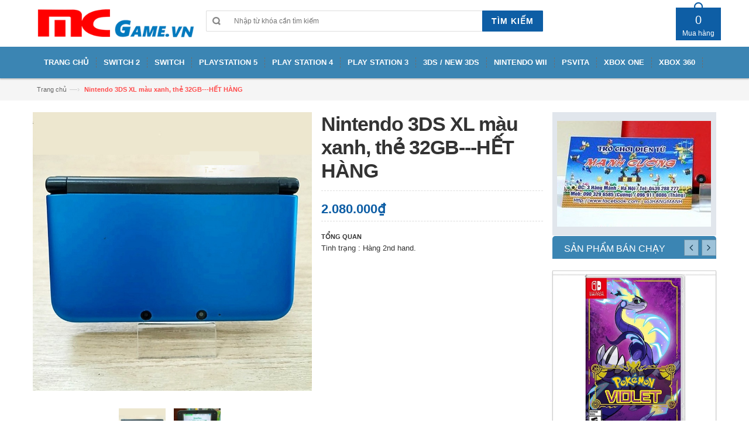

--- FILE ---
content_type: text/html; charset=utf-8
request_url: https://mcgame.vn/nintendo-3ds-xl-mau-xanh-the-32gb-1
body_size: 12182
content:
<!DOCTYPE html>
<html lang="vi">
<head>
	<!-- Google Tag Manager -->
<script>(function(w,d,s,l,i){w[l]=w[l]||[];w[l].push({'gtm.start':
new Date().getTime(),event:'gtm.js'});var f=d.getElementsByTagName(s)[0],
j=d.createElement(s),dl=l!='dataLayer'?'&l='+l:'';j.async=true;j.src=
'https://www.googletagmanager.com/gtm.js?id='+i+dl;f.parentNode.insertBefore(j,f);
})(window,document,'script','dataLayer','GTM-MHN6XB5');</script>
<!-- End Google Tag Manager -->
	<meta charset="UTF-8" />
	<meta http-equiv="x-ua-compatible" content="ie=edge">
	<meta name="viewport" content="width=device-width, initial-scale=1, maximum-scale=1">
	<meta name="robots" content="noodp,index,follow" />
	<meta name="keywords" content="dkt, bizweb, theme, donga theme">
	<meta name='revisit-after' content='1 days' />
	<title>Nintendo 3DS XL  màu xanh, thẻ 32GB---HẾT HÀNG</title>
	
	<meta name="description" content="M&#225;y 3DS XL m&#224;u xanh, hệ US h&#236;nh thức b&#234;n ngo&#224;i hơi xước nhưng m&#224;n h&#236;nh đẹp. mọi chức năng đều tốt. M&#225;y đ&#227; hack ful B9, ng&#244;n ngữ tiếng ANH, chơi game copy, game card xịn free region . Eshop hoạt đ&#244;ng b&#236;nh thường Phụ kiện gồm: -Thẻ 32gb đ&#227; cop nhiều games hay hot như Pokemon ultra sun, Monster hunter generations, Fire em">
	
	<link rel="canonical" href="https://mcgame.vn/nintendo-3ds-xl-mau-xanh-the-32gb-1">
	<link rel="icon" href="//bizweb.dktcdn.net/100/088/342/themes/110029/assets/favicon.png?1764238135755" type="image/x-icon" />

	
<meta property="og:type" content="product">
<meta property="og:title" content="Nintendo 3DS XL  m&#224;u xanh, thẻ 32GB---HẾT H&#192;NG">

<meta property="og:image" content="http://bizweb.dktcdn.net/thumb/grande/100/088/342/products/186513734-262264288918558-7028570266532438172-n-8b96e41c-cae6-4886-8475-dcc46e706123-8844cc9f-d0cc-416f-9725-9a0b4bf45588.jpg?v=1626253081923">
<meta property="og:image:secure_url" content="https://bizweb.dktcdn.net/thumb/grande/100/088/342/products/186513734-262264288918558-7028570266532438172-n-8b96e41c-cae6-4886-8475-dcc46e706123-8844cc9f-d0cc-416f-9725-9a0b4bf45588.jpg?v=1626253081923">

<meta property="og:image" content="http://bizweb.dktcdn.net/thumb/grande/100/088/342/products/187822546-329631668542928-1914854009227842193-n-25b0b867-f108-410a-9892-e83379d72b3b.jpg?v=1626253081923">
<meta property="og:image:secure_url" content="https://bizweb.dktcdn.net/thumb/grande/100/088/342/products/187822546-329631668542928-1914854009227842193-n-25b0b867-f108-410a-9892-e83379d72b3b.jpg?v=1626253081923">

<meta property="og:price:amount" content="2.080.000₫">
<meta property="og:price:currency" content="VND">


<meta property="og:description" content="M&#225;y 3DS XL m&#224;u xanh, hệ US h&#236;nh thức b&#234;n ngo&#224;i hơi xước nhưng m&#224;n h&#236;nh đẹp. mọi chức năng đều tốt. M&#225;y đ&#227; hack ful B9, ng&#244;n ngữ tiếng ANH, chơi game copy, game card xịn free region . Eshop hoạt đ&#244;ng b&#236;nh thường Phụ kiện gồm: -Thẻ 32gb đ&#227; cop nhiều games hay hot như Pokemon ultra sun, Monster hunter generations, Fire em">

<meta property="og:url" content="https://mcgame.vn/nintendo-3ds-xl-mau-xanh-the-32gb-1">
<meta property="og:site_name" content="MCgame">
<meta property="og:type" content="website">
<meta property="og:title" content="Nintendo 3DS XL  m&#224;u xanh, thẻ 32GB---HẾT H&#192;NG">
<meta property="og:image" content="http://bizweb.dktcdn.net/100/088/342/themes/110029/assets/logo.png?1764238135755">
<meta property="og:image:secure_url" content="https://bizweb.dktcdn.net/100/088/342/themes/110029/assets/logo.png?1764238135755">
		
    <!-- HTML5 shim and Respond.js for IE8 support of HTML5 elements and media queries -->
    <!-- WARNING: Respond.js doesn't work if you view the page via file:// -->
    <!--[if lt IE 9]>
      <script src="//oss.maxcdn.com/html5shiv/3.7.2/html5shiv.min.js"></script>
      <script src="//oss.maxcdn.com/respond/1.4.2/respond.min.js"></script>
    <![endif]-->
    <!-- Mobile Specific -->
    <meta name="viewport" content="width=device-width, initial-scale=1, maximum-scale=1">
    <!-- CSS Style -->
	<link href="//bizweb.dktcdn.net/100/088/342/themes/110029/assets/bootstrap.min.css?1764238135755" rel="stylesheet" type="text/css" media="all" />
	<link href="//bizweb.dktcdn.net/100/088/342/themes/110029/assets/jquery.fancybox.css?1764238135755" rel="stylesheet" type="text/css" media="all" />
	
	<link href="//bizweb.dktcdn.net/100/088/342/themes/110029/assets/style.css?1764238135755" rel="stylesheet" type="text/css" media="all" />
	<link href="//bizweb.dktcdn.net/100/088/342/themes/110029/assets/owl.carousel.css?1764238135755" rel="stylesheet" type="text/css" media="all" />
	<link href="//bizweb.dktcdn.net/100/088/342/themes/110029/assets/owl.theme.css?1764238135755" rel="stylesheet" type="text/css" media="all" />
	
	<link href="//bizweb.dktcdn.net/100/088/342/themes/110029/assets/flexslider.css?1764238135755" rel="stylesheet" type="text/css" media="all" />
	<script src="//bizweb.dktcdn.net/assets/themes_support/option-selectors.js" type="text/javascript"></script>
	
	
	<link rel="stylesheet" href="//maxcdn.bootstrapcdn.com/font-awesome/4.4.0/css/font-awesome.min.css">
    <!-- Google Fonts -->
    <link href='//fonts.googleapis.com/css?family=Open+Sans:300italic,400italic,600italic,700italic,800italic,300,700,800,400,600' rel='stylesheet' type='text/css'>
	
	<!-- JavaScript -->
	<script src="//bizweb.dktcdn.net/100/088/342/themes/110029/assets/jquery.min.js?1764238135755" type="text/javascript"></script>
	<script src="//bizweb.dktcdn.net/100/088/342/themes/110029/assets/bootstrap.min.js?1764238135755" type="text/javascript"></script>
	
	<script src="//bizweb.dktcdn.net/100/088/342/themes/110029/assets/parallax.js?1764238135755" type="text/javascript"></script>
	<script src="//bizweb.dktcdn.net/100/088/342/themes/110029/assets/common.js?1764238135755" type="text/javascript"></script>
	<script src="//bizweb.dktcdn.net/100/088/342/themes/110029/assets/owl.carousel.min.js?1764238135755" type="text/javascript"></script>
	<script src="//bizweb.dktcdn.net/100/088/342/themes/110029/assets/jquery.fancybox.pack.js?1764238135755" type="text/javascript"></script>
	<script src="//bizweb.dktcdn.net/assets/themes_support/api.jquery.js" type="text/javascript"></script>
	
	
	
	
	
	<script src="//bizweb.dktcdn.net/100/088/342/themes/110029/assets/jquery.flexslider.js?1764238135755" type="text/javascript"></script>
	<script src="//bizweb.dktcdn.net/100/088/342/themes/110029/assets/cloud-zoom.js?1764238135755" type="text/javascript"></script>
	
	
	<script>
	var Bizweb = Bizweb || {};
	Bizweb.store = 'game3hangmanh.mysapo.net';
	Bizweb.id = 88342;
	Bizweb.theme = {"id":110029,"name":"DefaultTheme","role":"main"};
	Bizweb.template = 'product';
	if(!Bizweb.fbEventId)  Bizweb.fbEventId = 'xxxxxxxx-xxxx-4xxx-yxxx-xxxxxxxxxxxx'.replace(/[xy]/g, function (c) {
	var r = Math.random() * 16 | 0, v = c == 'x' ? r : (r & 0x3 | 0x8);
				return v.toString(16);
			});		
</script>
<script>
	(function () {
		function asyncLoad() {
			var urls = ["https://maps.sapoapps.vn/CreateScriptTag/CreateScriptTag?store=game3hangmanh.mysapo.net","https://facebookinbox.sapoapps.vn/Script/index?store=game3hangmanh.mysapo.net","https://productsrecommend.sapoapps.vn/assets/js/script.js?store=game3hangmanh.mysapo.net","https://google-shopping.sapoapps.vn/conversion-tracker/global-tag/7549.js?store=game3hangmanh.mysapo.net","https://google-shopping.sapoapps.vn/conversion-tracker/event-tag/7549.js?store=game3hangmanh.mysapo.net"];
			for (var i = 0; i < urls.length; i++) {
				var s = document.createElement('script');
				s.type = 'text/javascript';
				s.async = true;
				s.src = urls[i];
				var x = document.getElementsByTagName('script')[0];
				x.parentNode.insertBefore(s, x);
			}
		};
		window.attachEvent ? window.attachEvent('onload', asyncLoad) : window.addEventListener('load', asyncLoad, false);
	})();
</script>


<script>
	window.BizwebAnalytics = window.BizwebAnalytics || {};
	window.BizwebAnalytics.meta = window.BizwebAnalytics.meta || {};
	window.BizwebAnalytics.meta.currency = 'VND';
	window.BizwebAnalytics.tracking_url = '/s';

	var meta = {};
	
	meta.product = {"id": 22374836, "vendor": "", "name": "Nintendo 3DS XL  màu xanh, thẻ 32GB---HẾT HÀNG",
	"type": "", "price": 2080000 };
	
	
	for (var attr in meta) {
	window.BizwebAnalytics.meta[attr] = meta[attr];
	}
</script>

	
		<script src="/dist/js/stats.min.js?v=96f2ff2"></script>
	



<script>
  (function(i,s,o,g,r,a,m){i['GoogleAnalyticsObject']=r;i[r]=i[r]||function(){
  (i[r].q=i[r].q||[]).push(arguments)},i[r].l=1*new Date();a=s.createElement(o),
  m=s.getElementsByTagName(o)[0];a.async=1;a.src=g;m.parentNode.insertBefore(a,m)
  })(window,document,'script','https://www.google-analytics.com/analytics.js','ga');

  ga('create', 'UA-102424610-1', 'auto');
  ga('send', 'pageview');

</script>
<script>

	window.enabled_enhanced_ecommerce = false;

</script>

<script>

	try {
		
				gtag('event', 'view_item', {
					event_category: 'engagement',
					event_label: "Nintendo 3DS XL  màu xanh, thẻ 32GB---HẾT HÀNG"
				});
		
	} catch(e) { console.error('UA script error', e);}
	

</script>






<script>
	var eventsListenerScript = document.createElement('script');
	eventsListenerScript.async = true;
	
	eventsListenerScript.src = "/dist/js/store_events_listener.min.js?v=8ee4227";
	
	document.getElementsByTagName('head')[0].appendChild(eventsListenerScript);
</script>






</head>

<body class="cms-index-index">
	<!-- Google Tag Manager (noscript) -->
<noscript><iframe src="https://www.googletagmanager.com/ns.html?id=GTM-MHN6XB5"
height="0" width="0" style="display:none;visibility:hidden"></iframe></noscript>
<!-- End Google Tag Manager (noscript) -->
    <div class="page">
        <!-- Header -->
<header class="header-container">
	<div class="header-top" style="display: none">
		<div class="container">
			<div class="row">
				<!-- Header Language -->
				<div class="col-xs-6">
					<div class="welcome-msg hidden-xs">Chào mừng bạn đã đến với website Accent</div>
				</div>
				<div class="col-xs-6">
					<!-- Header Top Links -->
					<div class="toplinks">
						<div class="links">
							<div class="myaccount"><a title="Tài khoản" href="/account"><span class="hidden-xs">Tài khoản</span></a></div>
							<div class="check"><a title="Thanh toán" href="/checkout"><span class="hidden-xs">Thanh toán</span></a></div>
						</div>
					</div>
					<!-- End Header Top Links -->
				</div>
			</div>
		</div>
	</div>
	<div class="header container">
		<div class="row">
			<div class="col-lg-3 col-sm-4 col-md-3 col-xs-12">
				<!-- Header Logo -->
				<a class="logo" title="MCgame" href="/"><img alt="MCgame" src="//bizweb.dktcdn.net/100/088/342/themes/110029/assets/logo.png?1764238135755"></a>
				<!-- End Header Logo -->
			</div>
			<div class="col-lg-6 col-sm-5 col-md-6 col-xs-12">
				<!-- Search-col -->
				<div class="search-box">
					<form action="/search" method="get" id="search_mini_form">
						<input type="text" placeholder="Nhập từ khóa cần tìm kiếm" value="" maxlength="70" class="" name="query" id="search">
						<button id="submit-button" class="search-btn-bg" type="submit"><span>Tìm kiếm</span></button>
					</form>
				</div>
				<!-- End Search-col -->
			</div>
			<!-- Top Cart -->
			<div class="col-lg-3 col-sm-3 col-md-3 col-xs-12">
				<div class="top-cart-contain">
					<div class="mini-cart">
						<div data-toggle="dropdown" data-hover="dropdown" class="basket dropdown-toggle">
							<a href="#">
								<div class="cart-box"><span id="cart-total"><strong></strong> Mua hàng </span></div>
							</a>
						</div>
						<div>
							<div class="top-cart-content arrow_box">
								<div class="block-subtitle">Các sản phẩm đã được mua</div>
								<ul id="cart-sidebar" class="mini-products-list">
								</ul>
								<div class="top-subtotal">Tổng tiền: <span class="price"></span></div>
								<div class="actions">
									<a class="btn-checkout" href="/checkout"><span>Thanh toán</span></a>
									<a class="view-cart" href="/cart"><span>Giỏ hàng</span></a>
								</div>
							</div>
						</div>
					</div>
					<div id="ajaxconfig_info">
						<a href="#/"></a>
						<input value="" type="hidden">
						<input id="enable_module" value="1" type="hidden">
						<input class="effect_to_cart" value="1" type="hidden">
						<input class="title_shopping_cart" value="Go to shopping cart" type="hidden">
					</div>
				</div>
			</div>
			<!-- End Top Cart -->
		</div>
	</div>
</header>
<!-- end header -->
<!-- Navbar -->
<nav>
	<div class="container">
		<div class="nav-inner">
			<!-- mobile-menu -->
			<div class="hidden-desktop" id="mobile-menu">
				<ul class="navmenu">
					<li>
						<div class="menutop">
							<div class="toggle"> <span class="icon-bar"></span> <span class="icon-bar"></span> <span class="icon-bar"></span></div>
							<h2>Menu</h2>
						</div>
						<ul style="display:none;" class="submenu">
							<li>
								<ul class="topnav">
									
									
									<li class="level0 level-top parent">
										<a href="/"> <span>Trang chủ</span> </a>
										<ul class="level0">
											
											<li class="level1"><a href="/"><span>SWITCH 2</span></a></li>
											
											<ul class="level1">
												
												<li class="level2"><a href="/switch2-may"><span>Máy</span></a></li>
												
												<li class="level2"><a href="/switch-2-game"><span>Game</span></a></li>
												
												<li class="level2"><a href="/switch-2-phu-kien"><span>Phụ kiện</span></a></li>
												
												<li class="level2"><a href="/switch-2-hang-second-hand"><span>Hàng Second hand</span></a></li>
												
											</ul>
											
											
										</ul>
									</li>
									
									
									
									<li class="level0 level-top parent">
										<a href="/switch-may"> <span>SWITCH 2</span> </a>
										<ul class="level0">
											
											<li class="level1"><a href="/switch2-may"><span>Máy</span></a></li>
											
											
											<li class="level1"><a href="/switch-2-game"><span>Game</span></a></li>
											
											
											<li class="level1"><a href="/switch-2-phu-kien"><span>Phụ kiện</span></a></li>
											
											
											<li class="level1"><a href="/switch-2-hang-second-hand"><span>Hàng Second hand</span></a></li>
											
											
										</ul>
									</li>
									
									
									
									<li class="level0 level-top parent">
										<a href="/switch"> <span>SWITCH</span> </a>
										<ul class="level0">
											
											<li class="level1"><a href="/switch-may"><span>Máy</span></a></li>
											
											
											<li class="level1"><a href="/switch-game"><span>Game</span></a></li>
											
											
											<li class="level1"><a href="/switch-phu-kien"><span>Phụ kiện</span></a></li>
											
											
											<li class="level1"><a href="/switch-hang-secondhand"><span>Hàng Secondhand</span></a></li>
											
											
										</ul>
									</li>
									
									
									
									<li class="level0 level-top parent">
										<a href="/play-station-5"> <span>Playstation 5</span> </a>
										<ul class="level0">
											
											<li class="level1"><a href="/play-station-5-may"><span>Máy</span></a></li>
											
											
											<li class="level1"><a href="/play-station-5-game"><span>Game</span></a></li>
											
											
											<li class="level1"><a href="/play-station-5-phu-kien"><span>Phụ kiện</span></a></li>
											
											
											<li class="level1"><a href="/play-station-5-hang-2nd-hand"><span>Hàng secondhand</span></a></li>
											
											
										</ul>
									</li>
									
									
									
									<li class="level0 level-top parent">
										<a href="/play-station-4"> <span>Play Station 4</span> </a>
										<ul class="level0">
											
											<li class="level1"><a href="/play-station-4-may"><span>Máy</span></a></li>
											
											
											<li class="level1"><a href="/play-station-4-game"><span>Game</span></a></li>
											
											
											<li class="level1"><a href="/play-station-4-phu-kien"><span>Phụ kiện</span></a></li>
											
											
											<li class="level1"><a href="/play-station-4-hang-secondhand"><span>Hàng Secondhand</span></a></li>
											
											
										</ul>
									</li>
									
									
									
									<li class="level0 level-top parent">
										<a href="/play-station-3"> <span>Play Station 3</span> </a>
										<ul class="level0">
											
											<li class="level1"><a href="/play-station-3-may"><span>Máy</span></a></li>
											
											
											<li class="level1"><a href="/play-station-3-game"><span>Game</span></a></li>
											
											
											<li class="level1"><a href="/play-station-3-phu-kien"><span>Phụ kiện</span></a></li>
											
											
											<li class="level1"><a href="/play-station-3-hang-secondhand"><span>Hàng Secondhand</span></a></li>
											
											
											<li class="level1"><a href="/play-station-2-game"><span>PS 2 - Game</span></a></li>
											
											
											<li class="level1"><a href="/play-station-2-phu-kien"><span>PS 2 - Phụ kiện</span></a></li>
											
											
											<li class="level1"><a href="/play-station-2-hang-secondhand"><span>PS 2 - Hàng Secondhand</span></a></li>
											
											
										</ul>
									</li>
									
									
									
									<li class="level0 level-top parent">
										<a href="/3ds-new-3ds"> <span>3DS / New 3DS</span> </a>
										<ul class="level0">
											
											<li class="level1"><a href="/3ds-new-3ds-may"><span>Máy</span></a></li>
											
											
											<li class="level1"><a href="/3ds-new-3ds-game"><span>Game</span></a></li>
											
											
											<li class="level1"><a href="/3ds-new-3ds-phu-kien"><span>Phụ kiện</span></a></li>
											
											
											<li class="level1"><a href="/3ds-new-3ds-hang-secondhand"><span>Hàng Secondhand</span></a></li>
											
											
										</ul>
									</li>
									
									
									
									<li class="level0 level-top parent">
										<a href="/nintendo-wii"> <span>Nintendo Wii</span> </a>
										<ul class="level0">
											
											<li class="level1"><a href="/nintendo-wii-may"><span>Máy</span></a></li>
											
											
											<li class="level1"><a href="/nintendo-wii-game"><span>Game</span></a></li>
											
											
											<li class="level1"><a href="/nintendo-wii-phu-kien"><span>Phụ kiện</span></a></li>
											
											
											<li class="level1"><a href="/nintendo-wii-hang-secondhand"><span>Hàng Secondhand</span></a></li>
											
											
										</ul>
									</li>
									
									
									
									<li class="level0 level-top parent">
										<a href="/may-psvita"> <span>PSVITA</span> </a>
										<ul class="level0">
											
											<li class="level1"><a href="/psvita-may"><span>Máy</span></a></li>
											
											
											<li class="level1"><a href="/psvita-game"><span>Game</span></a></li>
											
											
											<li class="level1"><a href="/psvita-phu-kien"><span>Phụ kiện</span></a></li>
											
											
											<li class="level1"><a href="/psvita-hang-secondhand"><span>Hàng Secondhand</span></a></li>
											
											
											<li class="level1"><a href="/psp-phu-kien"><span>PSP - Phụ kiện</span></a></li>
											
											
											<li class="level1"><a href="/psp-hang-secondhand"><span>PSP - Hàng Second hand</span></a></li>
											
											
										</ul>
									</li>
									
									
									
									<li class="level0 level-top parent">
										<a href="/xbox-one"> <span>XBox One</span> </a>
										<ul class="level0">
											
											<li class="level1"><a href="/xbox-one-may"><span>Máy</span></a></li>
											
											
											<li class="level1"><a href="/xbox-one-game"><span>Game</span></a></li>
											
											
											<li class="level1"><a href="/xbox-one-phu-kien"><span>Phụ kiện</span></a></li>
											
											
											<li class="level1"><a href="/xbox-one-hang-secondhand"><span>Hàng Secondhand</span></a></li>
											
											
										</ul>
									</li>
									
									
									
									<li class="level0 level-top parent">
										<a href="/xbox-360"> <span>XBox 360</span> </a>
										<ul class="level0">
											
											<li class="level1"><a href="/xbox-360-may"><span>Máy</span></a></li>
											
											
											<li class="level1"><a href="/xbox-360-game"><span>Game</span></a></li>
											
											
											<li class="level1"><a href="/xbox-360-phu-kien"><span>Phụ kiện</span></a></li>
											
											
											<li class="level1"><a href="/xbox-360-hang-secondhand"><span>Hàng Secondhand</span></a></li>
											
											
										</ul>
									</li>
									
									
								</ul>
							</li>
						</ul>
					</li>
				</ul>
				<!--navmenu-->
			</div>
			<!--End mobile-menu -->
			<a class="logo-small" title="MCgame" href="/"><img alt="MCgame" src="//bizweb.dktcdn.net/100/088/342/themes/110029/assets/logo-small.png?1764238135755"></a>
			<ul id="nav" class="hidden-xs">
				
				
				<li class="level0 drop-menu"><a><span>Trang chủ</span> </a>
					<ul class="level1">
						
						<li class="level1">
							<a href="/"> <span>SWITCH 2</span></a>
							
							<ul class="level2">
								
								<li class="level2"><a href="/switch2-may"> <span>Máy</span></a></li>
								
								<li class="level2"><a href="/switch-2-game"> <span>Game</span></a></li>
								
								<li class="level2"><a href="/switch-2-phu-kien"> <span>Phụ kiện</span></a></li>
								
								<li class="level2"><a href="/switch-2-hang-second-hand"> <span>Hàng Second hand</span></a></li>
								
							</ul>
							
						</li>
						
					</ul>
				</li>
				
					
				
				<li class="level0 drop-menu"><a><span>SWITCH 2</span> </a>
					<ul class="level1">
						
						<li class="level1">
							<a href="/switch2-may"> <span>Máy</span></a>
							
						</li>
						
						<li class="level1">
							<a href="/switch-2-game"> <span>Game</span></a>
							
						</li>
						
						<li class="level1">
							<a href="/switch-2-phu-kien"> <span>Phụ kiện</span></a>
							
						</li>
						
						<li class="level1">
							<a href="/switch-2-hang-second-hand"> <span>Hàng Second hand</span></a>
							
						</li>
						
					</ul>
				</li>
				
					
				
				<li class="level0 drop-menu"><a><span>SWITCH</span> </a>
					<ul class="level1">
						
						<li class="level1">
							<a href="/switch-may"> <span>Máy</span></a>
							
						</li>
						
						<li class="level1">
							<a href="/switch-game"> <span>Game</span></a>
							
						</li>
						
						<li class="level1">
							<a href="/switch-phu-kien"> <span>Phụ kiện</span></a>
							
						</li>
						
						<li class="level1">
							<a href="/switch-hang-secondhand"> <span>Hàng Secondhand</span></a>
							
						</li>
						
					</ul>
				</li>
				
					
				
				<li class="level0 drop-menu"><a><span>Playstation 5</span> </a>
					<ul class="level1">
						
						<li class="level1">
							<a href="/play-station-5-may"> <span>Máy</span></a>
							
						</li>
						
						<li class="level1">
							<a href="/play-station-5-game"> <span>Game</span></a>
							
						</li>
						
						<li class="level1">
							<a href="/play-station-5-phu-kien"> <span>Phụ kiện</span></a>
							
						</li>
						
						<li class="level1">
							<a href="/play-station-5-hang-2nd-hand"> <span>Hàng secondhand</span></a>
							
						</li>
						
					</ul>
				</li>
				
					
				
				<li class="level0 drop-menu"><a><span>Play Station 4</span> </a>
					<ul class="level1">
						
						<li class="level1">
							<a href="/play-station-4-may"> <span>Máy</span></a>
							
						</li>
						
						<li class="level1">
							<a href="/play-station-4-game"> <span>Game</span></a>
							
						</li>
						
						<li class="level1">
							<a href="/play-station-4-phu-kien"> <span>Phụ kiện</span></a>
							
						</li>
						
						<li class="level1">
							<a href="/play-station-4-hang-secondhand"> <span>Hàng Secondhand</span></a>
							
						</li>
						
					</ul>
				</li>
				
					
				
				<li class="level0 drop-menu"><a><span>Play Station 3</span> </a>
					<ul class="level1">
						
						<li class="level1">
							<a href="/play-station-3-may"> <span>Máy</span></a>
							
						</li>
						
						<li class="level1">
							<a href="/play-station-3-game"> <span>Game</span></a>
							
						</li>
						
						<li class="level1">
							<a href="/play-station-3-phu-kien"> <span>Phụ kiện</span></a>
							
						</li>
						
						<li class="level1">
							<a href="/play-station-3-hang-secondhand"> <span>Hàng Secondhand</span></a>
							
						</li>
						
						<li class="level1">
							<a href="/play-station-2-game"> <span>PS 2 - Game</span></a>
							
						</li>
						
						<li class="level1">
							<a href="/play-station-2-phu-kien"> <span>PS 2 - Phụ kiện</span></a>
							
						</li>
						
						<li class="level1">
							<a href="/play-station-2-hang-secondhand"> <span>PS 2 - Hàng Secondhand</span></a>
							
						</li>
						
					</ul>
				</li>
				
					
				
				<li class="level0 drop-menu"><a><span>3DS / New 3DS</span> </a>
					<ul class="level1">
						
						<li class="level1">
							<a href="/3ds-new-3ds-may"> <span>Máy</span></a>
							
						</li>
						
						<li class="level1">
							<a href="/3ds-new-3ds-game"> <span>Game</span></a>
							
						</li>
						
						<li class="level1">
							<a href="/3ds-new-3ds-phu-kien"> <span>Phụ kiện</span></a>
							
						</li>
						
						<li class="level1">
							<a href="/3ds-new-3ds-hang-secondhand"> <span>Hàng Secondhand</span></a>
							
						</li>
						
					</ul>
				</li>
				
					
				
				<li class="level0 drop-menu"><a><span>Nintendo Wii</span> </a>
					<ul class="level1">
						
						<li class="level1">
							<a href="/nintendo-wii-may"> <span>Máy</span></a>
							
						</li>
						
						<li class="level1">
							<a href="/nintendo-wii-game"> <span>Game</span></a>
							
						</li>
						
						<li class="level1">
							<a href="/nintendo-wii-phu-kien"> <span>Phụ kiện</span></a>
							
						</li>
						
						<li class="level1">
							<a href="/nintendo-wii-hang-secondhand"> <span>Hàng Secondhand</span></a>
							
						</li>
						
					</ul>
				</li>
				
					
				
				<li class="level0 drop-menu"><a><span>PSVITA</span> </a>
					<ul class="level1">
						
						<li class="level1">
							<a href="/psvita-may"> <span>Máy</span></a>
							
						</li>
						
						<li class="level1">
							<a href="/psvita-game"> <span>Game</span></a>
							
						</li>
						
						<li class="level1">
							<a href="/psvita-phu-kien"> <span>Phụ kiện</span></a>
							
						</li>
						
						<li class="level1">
							<a href="/psvita-hang-secondhand"> <span>Hàng Secondhand</span></a>
							
						</li>
						
						<li class="level1">
							<a href="/psp-phu-kien"> <span>PSP - Phụ kiện</span></a>
							
						</li>
						
						<li class="level1">
							<a href="/psp-hang-secondhand"> <span>PSP - Hàng Second hand</span></a>
							
						</li>
						
					</ul>
				</li>
				
					
				
				<li class="level0 drop-menu"><a><span>XBox One</span> </a>
					<ul class="level1">
						
						<li class="level1">
							<a href="/xbox-one-may"> <span>Máy</span></a>
							
						</li>
						
						<li class="level1">
							<a href="/xbox-one-game"> <span>Game</span></a>
							
						</li>
						
						<li class="level1">
							<a href="/xbox-one-phu-kien"> <span>Phụ kiện</span></a>
							
						</li>
						
						<li class="level1">
							<a href="/xbox-one-hang-secondhand"> <span>Hàng Secondhand</span></a>
							
						</li>
						
					</ul>
				</li>
				
					
				
				<li class="level0 drop-menu"><a><span>XBox 360</span> </a>
					<ul class="level1">
						
						<li class="level1">
							<a href="/xbox-360-may"> <span>Máy</span></a>
							
						</li>
						
						<li class="level1">
							<a href="/xbox-360-game"> <span>Game</span></a>
							
						</li>
						
						<li class="level1">
							<a href="/xbox-360-phu-kien"> <span>Phụ kiện</span></a>
							
						</li>
						
						<li class="level1">
							<a href="/xbox-360-hang-secondhand"> <span>Hàng Secondhand</span></a>
							
						</li>
						
					</ul>
				</li>
				
					

			</ul>

		</div>
	</div>
</nav>
<!-- end nav -->
<div id="add_succes" style="display:none"></div>
<script>
	Bizweb.getCart(loadCart);
	function loadCart(cart) {
		var html = "";
		for (i = 0; i < cart.items.length; i++) {
			html += "<li class='item even'>";
			html += "<a class='product-image' href='" + cart.items[i].url + "' title='" + cart.items[i].name + "'><img alt='" + cart.items[i].name + "' src='" + cart.items[i].image + "' width='80'></a>";
			html += "<div class='detail-item'>";
			html += "<div class='product-details'>";
			html +=	"<a href='javascript:void(0);' title='Loại bỏ SP' onclick='Bizweb.removeItem(" + cart.items[i].variant_id + " , removeCart)' class='glyphicon glyphicon-remove'>&nbsp;</a> <a class='glyphicon glyphicon-pencil' title='Sửa sản phẩm' href='/cart'>&nbsp;</a>";
			html += "<p class='product-name'> <a href='" + cart.items[i].url + "' title='" + cart.items[i].name + "'>" + cart.items[i].name + "</a></p>";
			html += "</div>";
			html += "<div class='product-details-bottom'> <span class='price'>" + Bizweb.formatMoney(cart.items[i].price, '{{amount_no_decimals_with_comma_separator}}₫') + "</span><span class='title-desc'>Số lượng:</span> <strong>" + cart.items[i].quantity + "</strong></div>";
			html +=	"</div>";
			html += "</li>";
		}
		$("#cart-total strong").html(cart.item_count);
		$("#cart-sidebar").html(html);
		$(".top-subtotal span").html(Bizweb.formatMoney(cart.total_price, '{{amount_no_decimals_with_comma_separator}}₫'));
	}
	function removeCart(cart) {
		Bizweb.getCart(loadCart);
	}
	function cartItem(addItem) {
		var html = "";
		html += "<div>";
		html += "<img src='" + addItem.image + "' width='80px'>"
		html += "</div>";
		html += "<div>";
		html += "<p>" + addItem.name + "</p>"
		html += "<p><i class='fa fa-check'></i>Thêm thành công sản phẩm vào giỏ hàng</p>";
		html += "</div>";
		$('#add_succes').html(html);
		$("#add_succes").fancybox({
			minWidth: 400,
			minHeight: 50,
			afterShow: function(){
				setTimeout( function() {$.fancybox.close(); },2500);
			},
			afterClose: function(){
				clearTimeout( );
			}
		});
		$("#add_succes").trigger('click');
		Bizweb.getCart(loadCart);
	}
</script>
        <!-- end breadcrumbs -->
<div class="breadcrumbs">
	<div class="container">
		<div class="row">
			<ul>
				<li class="home"> <a href="/" title="Trở về trang chủ">Trang chủ</a><span>&mdash;›</span></li>
				<li class="category13"><a href="/nintendo-3ds-xl-mau-xanh-the-32gb-1"><strong>Nintendo 3DS XL  màu xanh, thẻ 32GB---HẾT HÀNG</strong></a></li>
			</ul>
		</div>
	</div>
</div>
<!-- end breadcrumbs -->
<!-- main-container -->

<section class="main-container col1-layout">
	<div class="main container">
		<div class="col-main">
			<div class="row">
				<div class="product-view wow bounceInUp animated" itemscope itemtype="http://schema.org/Product">
					<meta itemprop="url" content="//mcgame.vn/nintendo-3ds-xl-mau-xanh-the-32gb-1">
					<meta itemprop="image" content="//bizweb.dktcdn.net/thumb/grande/100/088/342/products/186513734-262264288918558-7028570266532438172-n-8b96e41c-cae6-4886-8475-dcc46e706123-8844cc9f-d0cc-416f-9725-9a0b4bf45588.jpg?v=1626253081923">
					<meta itemprop="shop-currency" content="VND">
					<div class="product-essential">
						<form id="product_addtocart_form">
							<div class="product-img-box col-lg-5 col-sm-5 col-md-5 col-xs-12 wow bounceInRight animated">
								<div class="product-image">
									<div class="large-image">
										
										<a href="//bizweb.dktcdn.net/100/088/342/products/186513734-262264288918558-7028570266532438172-n-8b96e41c-cae6-4886-8475-dcc46e706123-8844cc9f-d0cc-416f-9725-9a0b4bf45588.jpg?v=1626253081923" class="cloud-zoom" id="zoom1" rel="useWrapper: false, adjustY:0, adjustX:20"> <img src="//bizweb.dktcdn.net/100/088/342/products/186513734-262264288918558-7028570266532438172-n-8b96e41c-cae6-4886-8475-dcc46e706123-8844cc9f-d0cc-416f-9725-9a0b4bf45588.jpg?v=1626253081923" alt="Nintendo 3DS XL  màu xanh, thẻ 32GB---HẾT HÀNG"> </a>
									</div>
									<div class="flexslider flexslider-thumb">
										<ul class="previews-list slides">
											
											
											<li>
												<a href='//bizweb.dktcdn.net/100/088/342/products/186513734-262264288918558-7028570266532438172-n-8b96e41c-cae6-4886-8475-dcc46e706123-8844cc9f-d0cc-416f-9725-9a0b4bf45588.jpg?v=1626253081923' class='cloud-zoom-gallery' rel="useZoom: 'zoom1', smallImage: 'https://bizweb.dktcdn.net/100/088/342/products/186513734-262264288918558-7028570266532438172-n-8b96e41c-cae6-4886-8475-dcc46e706123-8844cc9f-d0cc-416f-9725-9a0b4bf45588.jpg?v=1626253081923' "><img src="//bizweb.dktcdn.net/thumb/small/100/088/342/products/186513734-262264288918558-7028570266532438172-n-8b96e41c-cae6-4886-8475-dcc46e706123-8844cc9f-d0cc-416f-9725-9a0b4bf45588.jpg?v=1626253081923" alt="Nintendo 3DS XL  màu xanh, thẻ 32GB---HẾT HÀNG" /></a>
											</li>
											
											
											<li>
												<a href='//bizweb.dktcdn.net/100/088/342/products/187822546-329631668542928-1914854009227842193-n-25b0b867-f108-410a-9892-e83379d72b3b.jpg?v=1626253081923' class='cloud-zoom-gallery' rel="useZoom: 'zoom1', smallImage: 'https://bizweb.dktcdn.net/100/088/342/products/187822546-329631668542928-1914854009227842193-n-25b0b867-f108-410a-9892-e83379d72b3b.jpg?v=1626253081923' "><img src="//bizweb.dktcdn.net/thumb/small/100/088/342/products/187822546-329631668542928-1914854009227842193-n-25b0b867-f108-410a-9892-e83379d72b3b.jpg?v=1626253081923" alt="Nintendo 3DS XL  màu xanh, thẻ 32GB---HẾT HÀNG" /></a>
											</li>
											
										</ul>
									</div>
								</div>

								<!-- end: more-images -->

								<div class="clear"></div>
							</div>
							<div class="product-shop col-lg-4 col-sm-4 col-xs-12">
								<div class="product-name">
									<h1 itemprop="name">Nintendo 3DS XL  màu xanh, thẻ 32GB---HẾT HÀNG</h1>
								</div>
								
								
								
								<div class="price-block">
									<div class="price-box">
										
										
										<p class="special-price"> <span class="price-label">Giá:</span> <span class="price-a" itemprop="price"> 2.080.000₫ </span> </p>
										
										
									</div>
								</div>
								<div class="short-description">
									<h2>Tổng quan</h2>
									<p>Tinh trạng : Hàng 2nd hand.
&nbsp;</p>
								</div>
								
							</div>
							<aside class="col-lg-3 col-sm-3 hidden-xs">
								<div class="brand-img">
									<a target="_blank" href="#">
										<img src="//bizweb.dktcdn.net/100/088/342/themes/110029/assets/brand-logo.png?1764238135755" alt="MCgame">
									</a>
								</div>

								
								<div class="upsell-pro wow bounceInUp animated">
									<div class="slider-items-products">
										<div class="new_title center">
											<h2>Sản phẩm bán chạy</h2>
										</div>
										<div id="upsell-products-slider" class="product-flexslider hidden-buttons">
											<div class="slider-items slider-width-col4">
												
												<!-- Item -->
<div class="item">
	
	

	
	
	
	
	<div class="col-item">
		
		<div class="product-image-area">
			<a class="product-image" title="Pokémon Violet ( hệ US )" href="/pokemon-violet-he-us"> <img src="//bizweb.dktcdn.net/thumb/large/100/088/342/products/violet-cover-64e5e9a3-76dd-4f39-a349-b34dafab3402.jpg?v=1669711772547" class="img-responsive" alt="Pokémon Violet ( hệ US )" /> </a>
		</div>
		<div class="info">
			<div class="info-inner">
				<div class="item-title"><a title="Pokémon Violet ( hệ US )" href="/pokemon-violet-he-us"><h3>Pokémon Violet ( hệ US )</h3></a></div>
				<!--item-title-->
				<div class="item-content">
					<div class="price-box">
						
						
						<p class="special-price"> <span class="price"> 1.230.000₫ </span> </p>
						
						
						
					</div>
				</div>
				<!--item-content-->
			</div>
			<!--info-inner-->
			<div class="actions">
				<button type="button" title="Mua hàng" class="button btn-cart" onclick="Bizweb.addItem(76956733, 1, cartItem)"><span>Mua hàng</span></button>
			</div>
			<!--actions-->
			<div class="clearfix"> </div>
		</div>
	</div>
</div>
<!-- End Item -->
												
												<!-- Item -->
<div class="item">
	
	

	
	
	<div class="col-item">
		
		<div class="product-image-area">
			<a class="product-image" title="Thẻ bài Pokémon TCG Scarlet & Violet Twilight Masquerade ( 36 packs )---TẠM HẾT HÀNG" href="/the-bai-pokemon-tcg-scarlet-violet-twilight-masquerade-36-packs"> <img src="//bizweb.dktcdn.net/thumb/large/100/088/342/products/pku85340-web-box-3d-l-1-02961.jpg?v=1715930525477" class="img-responsive" alt="Thẻ bài Pokémon TCG Scarlet & Violet Twilight Masquerade ( 36 packs )---TẠM HẾT HÀNG" /> </a>
		</div>
		<div class="info">
			<div class="info-inner">
				<div class="item-title"><a title="Thẻ bài Pokémon TCG Scarlet & Violet Twilight Masquerade ( 36 packs )---TẠM HẾT HÀNG" href="/the-bai-pokemon-tcg-scarlet-violet-twilight-masquerade-36-packs"><h3>Thẻ bài Pokémon TCG Scarlet & Violet Twilight Masquerade ( 36 packs )---TẠM HẾT HÀNG</h3></a></div>
				<!--item-title-->
				<div class="item-content">
					<div class="price-box">
						
						
						<p class="special-price"> <span class="price"> 150.000₫ </span> </p>
						
						
						
					</div>
				</div>
				<!--item-content-->
			</div>
			<!--info-inner-->
			<div class="actions">
				<button type="button" title="Mua hàng" class="button btn-cart" onclick="Bizweb.addItem(117205188, 1, cartItem)"><span>Mua hàng</span></button>
			</div>
			<!--actions-->
			<div class="clearfix"> </div>
		</div>
	</div>
</div>
<!-- End Item -->
												
												<!-- Item -->
<div class="item">
	
	

	
	
	
	
	<div class="col-item">
		
		<div class="product-image-area">
			<a class="product-image" title="The Legend of Zelda: Tears of the Kingdom" href="/the-legend-of-zelda-tears-of-the-kingdom"> <img src="//bizweb.dktcdn.net/thumb/large/100/088/342/products/zelda.jpg?v=1672739526217" class="img-responsive" alt="The Legend of Zelda: Tears of the Kingdom" /> </a>
		</div>
		<div class="info">
			<div class="info-inner">
				<div class="item-title"><a title="The Legend of Zelda: Tears of the Kingdom" href="/the-legend-of-zelda-tears-of-the-kingdom"><h3>The Legend of Zelda: Tears of the Kingdom</h3></a></div>
				<!--item-title-->
				<div class="item-content">
					<div class="price-box">
						
						
						<p class="special-price"> <span class="price"> 1.350.000₫ </span> </p>
						
						
						
					</div>
				</div>
				<!--item-content-->
			</div>
			<!--info-inner-->
			<div class="actions">
				<button type="button" title="Mua hàng" class="button btn-cart" onclick="Bizweb.addItem(79188613, 1, cartItem)"><span>Mua hàng</span></button>
			</div>
			<!--actions-->
			<div class="clearfix"> </div>
		</div>
	</div>
</div>
<!-- End Item -->
												
												<!-- Item -->
<div class="item">
	
	

	
	
	<div class="col-item">
		
		<div class="product-image-area">
			<a class="product-image" title="Nintendo eShop Prepaid Card 20$" href="/nintendo-eshop-prepaid-card-20-1"> <img src="//bizweb.dktcdn.net/thumb/large/100/088/342/products/nintendo-eshop-20-dolares-switch-wii-u-3ds-codigo-original.jpg?v=1574667062983" class="img-responsive" alt="Nintendo eShop Prepaid Card 20$" /> </a>
		</div>
		<div class="info">
			<div class="info-inner">
				<div class="item-title"><a title="Nintendo eShop Prepaid Card 20$" href="/nintendo-eshop-prepaid-card-20-1"><h3>Nintendo eShop Prepaid Card 20$</h3></a></div>
				<!--item-title-->
				<div class="item-content">
					<div class="price-box">
						
						
						<p class="special-price"> <span class="price"> 530.000₫ </span> </p>
						
						
						
					</div>
				</div>
				<!--item-content-->
			</div>
			<!--info-inner-->
			<div class="actions">
				<button type="button" title="Mua hàng" class="button btn-cart" onclick="Bizweb.addItem(9848823, 1, cartItem)"><span>Mua hàng</span></button>
			</div>
			<!--actions-->
			<div class="clearfix"> </div>
		</div>
	</div>
</div>
<!-- End Item -->
												
												<!-- Item -->
<div class="item">
	
	
	
	

	
	
	
	
	<div class="col-item">
		
		<div class="sale-label sale-top-right">Sale</div>
		
		<div class="product-image-area">
			<a class="product-image" title="God of war Ragnarok, game PS5" href="/god-of-war-ragnarok-game-ps5-1"> <img src="//bizweb.dktcdn.net/thumb/large/100/088/342/products/god-b24d6750-5a9a-431c-b393-3ba3b3176639.jpg?v=1665739749647" class="img-responsive" alt="God of war Ragnarok, game PS5" /> </a>
		</div>
		<div class="info">
			<div class="info-inner">
				<div class="item-title"><a title="God of war Ragnarok, game PS5" href="/god-of-war-ragnarok-game-ps5-1"><h3>God of war Ragnarok, game PS5</h3></a></div>
				<!--item-title-->
				<div class="item-content">
					<div class="price-box">
						
						
						<p class="special-price"> <span class="price"> 1.050.000₫ </span> </p>
						
						<p class="old-price"> <span class="price-sep">-</span> <span class="price"> 1.360.000₫ </span> </p>
						
						
						
						
					</div>
				</div>
				<!--item-content-->
			</div>
			<!--info-inner-->
			<div class="actions">
				<button type="button" title="Mua hàng" class="button btn-cart" onclick="Bizweb.addItem(52297491, 1, cartItem)"><span>Mua hàng</span></button>
			</div>
			<!--actions-->
			<div class="clearfix"> </div>
		</div>
	</div>
</div>
<!-- End Item -->
												
												<!-- Item -->
<div class="item">
	
	

	
	
	<div class="col-item">
		
		<div class="product-image-area">
			<a class="product-image" title="New Nintendo 3DSXL màu đỏ đã hack, thẻ 32gb---HẾT HÀNG" href="/new-nintendo-3dsxl-mau-do-da-hack-the-32gb-1"> <img src="//bizweb.dktcdn.net/thumb/large/100/088/342/products/248814352-276418181055456-136931587947188003-n-d5470948-2994-4666-a332-604dadd99fe7.jpg?v=1638439568840" class="img-responsive" alt="New Nintendo 3DSXL màu đỏ đã hack, thẻ 32gb---HẾT HÀNG" /> </a>
		</div>
		<div class="info">
			<div class="info-inner">
				<div class="item-title"><a title="New Nintendo 3DSXL màu đỏ đã hack, thẻ 32gb---HẾT HÀNG" href="/new-nintendo-3dsxl-mau-do-da-hack-the-32gb-1"><h3>New Nintendo 3DSXL màu đỏ đã hack, thẻ 32gb---HẾT HÀNG</h3></a></div>
				<!--item-title-->
				<div class="item-content">
					<div class="price-box">
						
						
						<p class="special-price"> <span class="price"> 3.300.000₫ </span> </p>
						
						
						
					</div>
				</div>
				<!--item-content-->
			</div>
			<!--info-inner-->
			<div class="actions">
				<button type="button" title="Mua hàng" class="button btn-cart" onclick="Bizweb.addItem(55531103, 1, cartItem)"><span>Mua hàng</span></button>
			</div>
			<!--actions-->
			<div class="clearfix"> </div>
		</div>
	</div>
</div>
<!-- End Item -->
												
											</div>
										</div>
									</div>
								</div>
								
							</aside>
						</form>
					</div>
					<div class="product-collateral">
						<div class="col-sm-12 wow bounceInUp animated">
							<ul id="product-detail-tab" class="nav nav-tabs product-tabs">
								<li class="active"> <a href="#product_tabs_description" data-toggle="tab"> Mô tả sản phẩm </a> </li>
								
								
							</ul>
							<div id="productTabContent" class="tab-content">
								<div class="tab-pane fade in active" id="product_tabs_description">
									<div class="std">
										<p><span style="color:#3300ff;"><strong>Máy 3DS XL&nbsp;màu xanh, hệ US hình thức bên ngoài hơi xước nhưng màn hình đẹp.&nbsp;&nbsp;mọi chức năng đều&nbsp;tốt.&nbsp; Máy&nbsp;đã hack ful B9, ngôn ngữ tiếng ANH,&nbsp;<u><u>chơi game copy, game card xịn free region</u></u>&nbsp;. Eshop hoạt đông bình thường</strong></span></p>
<p><span style="color:#6600ff;"><strong>Phụ kiện gồm:</strong></span></p>
<p><span style="color:#6600ff;">-Thẻ 32gb đã cop nhiều games hay hot như Pokemon ultra sun, Monster hunter generations, Fire emblem echoes...</span></p>
<p><span style="color:#6600ff;">-bút cảm ứng</span></p>
<p><span style="color:#6600ff;">-sạc xịn 220&nbsp;V.</span></p>
<p><span style="color:#6600ff;"><strong>Bảo hành</strong>&nbsp;: 1 tháng.</span></p>
									</div>
								</div>
								
								
							</div>
						</div>
						<div class="col-sm-12">
							<div class="box-additional">
								<div class="product-recommend-module-box" style="display: none;">
    <style>
        #owl-product-recommend .item {
            margin: 3px;
        }

            #owl-product-recommend .item img {
                display: block;
                width: 50%;
                height: auto;
                margin: 0 auto;
            }
    </style>

    <link href="https://productsrecommend.sapoapps.vn/Content/styles/css/frontend/module-style.css" rel="stylesheet" />
    <div class="product-recommend-module-title">
    </div>
    <div id="owl-product-recommend" class="">
    </div>
    <script>
        var BizwebProductRecommendApp = BizwebProductRecommendApp || {};
        BizwebProductRecommendApp.productId = "22374836";
    </script>
</div>
																
							</div>
						</div>
					</div>
				</div>
			</div>
		</div>
	</div>
</section>
<!--End main-container -->
<!-- Footer Starts -->
<script type="text/javascript">
	// <![CDATA[
	var selectCallback = function(variant, selector) {
		if (variant && variant.available == true) {
			// selected a valid variant
			jQuery('.purchase').removeClass('disabled').removeAttr('disabled'); // remove unavailable class from add-to-cart button, and re-enable button
			jQuery('.special-price .price-a').html(Bizweb.formatMoney(variant.price, "{{amount_no_decimals_with_comma_separator}} VND"));  // update price field
		} else {
			// variant doesn't exist
			jQuery('.purchase').addClass('disabled').attr('disabled', 'disabled');      // set add-to-cart button to unavailable class and disable button
			var message = variant ? "Hết hàng" : "Ngừng bán";
			jQuery('.special-price .price-a').text(message); // update price-field message
		}
		/*begin variant image*/
		if (variant && variant.image) {  
			var originalImage = jQuery(".large-image img"); 
			var newImage = variant.image;
			var element = originalImage[0];
			Bizweb.Image.switchImage(newImage, element, function (newImageSizedSrc, newImage, element) {
				jQuery(element).parents('a').attr('href', newImageSizedSrc);
				jQuery(element).attr('src', newImageSizedSrc);
			});
		}
		/*end of variant image*/
	};

	// initialize multi selector for product
	jQuery(function() {
		new Bizweb.OptionSelectors("product-select", { product: {"id":22374836,"name":"Nintendo 3DS XL  màu xanh, thẻ 32GB---HẾT HÀNG","alias":"nintendo-3ds-xl-mau-xanh-the-32gb-1","vendor":null,"type":null,"content":"<p><span style=\"color:#3300ff;\"><strong>Máy 3DS XL&nbsp;màu xanh, hệ US hình thức bên ngoài hơi xước nhưng màn hình đẹp.&nbsp;&nbsp;mọi chức năng đều&nbsp;tốt.&nbsp; Máy&nbsp;đã hack ful B9, ngôn ngữ tiếng ANH,&nbsp;<u><u>chơi game copy, game card xịn free region</u></u>&nbsp;. Eshop hoạt đông bình thường</strong></span></p>\n<p><span style=\"color:#6600ff;\"><strong>Phụ kiện gồm:</strong></span></p>\n<p><span style=\"color:#6600ff;\">-Thẻ 32gb đã cop nhiều games hay hot như Pokemon ultra sun, Monster hunter generations, Fire emblem echoes...</span></p>\n<p><span style=\"color:#6600ff;\">-bút cảm ứng</span></p>\n<p><span style=\"color:#6600ff;\">-sạc xịn 220&nbsp;V.</span></p>\n<p><span style=\"color:#6600ff;\"><strong>Bảo hành</strong>&nbsp;: 1 tháng.</span></p>","summary":"<p>Tinh trạng : Hàng 2nd hand.</p>\n<p>&nbsp;</p>","template_layout":null,"available":false,"tags":[],"price":2080000.0000,"price_min":2080000.0000,"price_max":2080000.0000,"price_varies":false,"compare_at_price":0,"compare_at_price_min":0,"compare_at_price_max":0,"compare_at_price_varies":false,"variants":[{"id":48816801,"barcode":null,"sku":null,"unit":null,"title":"Default Title","options":["Default Title"],"option1":"Default Title","option2":null,"option3":null,"available":false,"taxable":false,"price":2080000.0000,"compare_at_price":null,"inventory_management":"bizweb","inventory_policy":"deny","inventory_quantity":0,"weight_unit":"kg","weight":0,"requires_shipping":true,"image":{"src":"https://bizweb.dktcdn.net/100/088/342/products/186513734-262264288918558-7028570266532438172-n-8b96e41c-cae6-4886-8475-dcc46e706123-8844cc9f-d0cc-416f-9725-9a0b4bf45588.jpg?v=1626253081923"}}],"featured_image":{"src":"https://bizweb.dktcdn.net/100/088/342/products/186513734-262264288918558-7028570266532438172-n-8b96e41c-cae6-4886-8475-dcc46e706123-8844cc9f-d0cc-416f-9725-9a0b4bf45588.jpg?v=1626253081923"},"images":[{"src":"https://bizweb.dktcdn.net/100/088/342/products/186513734-262264288918558-7028570266532438172-n-8b96e41c-cae6-4886-8475-dcc46e706123-8844cc9f-d0cc-416f-9725-9a0b4bf45588.jpg?v=1626253081923"},{"src":"https://bizweb.dktcdn.net/100/088/342/products/187822546-329631668542928-1914854009227842193-n-25b0b867-f108-410a-9892-e83379d72b3b.jpg?v=1626253081923"}],"options":["Title"],"created_on":"2021-07-14T15:58:01","modified_on":"2021-09-21T16:10:17","published_on":"2016-07-29T15:06:00"}, onVariantSelected: selectCallback });
		jQuery('.selector-wrapper').addClass('clearfix');
		
		jQuery('.selector-wrapper').prepend("<label for='product-select-option-0'>Title</label>");
		 
		 
		 $('.selector-wrapper').hide();
		  
		  });
		  // ]]>
</script>
        <footer class="footer bounceInUp animated">
	<div class="brand-logo " style="display: none">
		<div class="container">
			<div class="slider-items-products">
				<div id="brand-logo-slider" class="product-flexslider hidden-buttons">
					<div class="slider-items slider-width-col6">
						<!-- Item -->
						<div class="item">
							<a href="#x"><img src="//bizweb.dktcdn.net/100/088/342/themes/110029/assets/b-logo1.png?1764238135755" alt="Image"></a>
						</div>
						<!-- End Item -->
						<!-- Item -->
						<div class="item">
							<a href="#x"><img src="//bizweb.dktcdn.net/100/088/342/themes/110029/assets/b-logo2.png?1764238135755" alt="Image"></a>
						</div>
						<!-- End Item -->
						<!-- Item -->
						<div class="item">
							<a href="#x"><img src="//bizweb.dktcdn.net/100/088/342/themes/110029/assets/b-logo3.png?1764238135755" alt="Image"></a>
						</div>
						<!-- End Item -->
						<!-- Item -->
						<div class="item">
							<a href="#x"><img src="//bizweb.dktcdn.net/100/088/342/themes/110029/assets/b-logo4.png?1764238135755" alt="Image"></a>
						</div>
						<!-- End Item -->
						<!-- Item -->
						<div class="item">
							<a href="#x"><img src="//bizweb.dktcdn.net/100/088/342/themes/110029/assets/b-logo5.png?1764238135755" alt="Image"></a>
						</div>
						<!-- End Item -->
						<!-- Item -->
						<div class="item">
							<a href="#x"><img src="//bizweb.dktcdn.net/100/088/342/themes/110029/assets/b-logo6.png?1764238135755" alt="Image"></a>
						</div>
						<!-- End Item -->
						<!-- Item -->
						<div class="item">
							<a href="#x"><img src="//bizweb.dktcdn.net/100/088/342/themes/110029/assets/b-logo1.png?1764238135755" alt="Image"></a>
						</div>
						<!-- End Item -->
						<!-- Item -->
						<div class="item">
							<a href="#x"><img src="//bizweb.dktcdn.net/100/088/342/themes/110029/assets/b-logo4.png?1764238135755" alt="Image"></a>
						</div>
						<!-- End Item -->
					</div>
				</div>
			</div>
		</div>
	</div>
	<div class="footer-top" style="display: none">
		<div class="container">
			<div class="row">
				<div class="col-xs-12 col-sm-6 col-md-7">
					<div class="block-subscribe">
						<div class="newsletter">
							<form>
								<h4>Đăng ký nhận tin</h4>
								<input type="text" placeholder="Nhập địa chỉ email của bạn" class="input-text required-entry validate-email" title="Sign up for our newsletter" id="newsletter1" name="email">
								<button class="subscribe" title="Subscribe" type="submit"><span>Nhận tin</span></button>
							</form>
						</div>
					</div>
				</div>
				<div class="col-xs-12 col-sm-6 col-md-5">
					<div class="social">
						<ul>
							
							<li class="fb">
								<a href="#"></a>
							</li>
							
							
							<li class="tw">
								<a href="#"></a>
							</li>
							
							
							<li class="googleplus">
								<a href="#"></a>
							</li>
							
							
							<li class="rss">
								<a href="#"></a>
							</li>
							
							
							<li class="pintrest">
								<a href="#"></a>
							</li>
							
							
							<li class="linkedin">
								<a href="#"></a>
							</li>
							
							
						</ul>
					</div>
				</div>
			</div>
		</div>
	</div>
	<div class="footer-middle container">
		<div class="col-md-9 col-sm-12">
			<div class="row">
				<div class="col-md-3 col-sm-4">
					<h4>Thông tin MC  Game</h4>
					<ul class="links">
						
						<li class="first"><a href="/khuyen-mai" title="Khuyến mại">Khuyến mại</a></li>
						
						<li class=""><a href="/tuyen-dung" title="Tuyển dụng">Tuyển dụng</a></li>
						
						<li class="last"><a href="/fanpage-zalo" title="Fanpage, Zalo">Fanpage, Zalo</a></li>
						
					</ul>
				</div>
				
				<div class="col-md-3 col-sm-4">
					<h4>Mua hàng & Hỗ trợ</h4>
					<ul class="links">
						
						<li class="first"><a href="/hinh-thuc-mua-hang" title="Hình thức mua hàng">Hình thức mua hàng</a></li>
						
						<li class="last"><a href="/hinh-thuc-thanh-toan" title="Hình thức thanh toán">Hình thức thanh toán</a></li>
						
					</ul>
				</div>
				
				
				<div class="col-md-3 col-sm-6">
					<h4>Chính sách</h4>
					<ul class="links">
						
						<li class="first"><a href="/chinh-sach-giao-nhan-hang" title="Chính sách giao nhận hàng.">Chính sách giao nhận hàng.</a></li>
						
						<li class=""><a href="/chinh-sach-kiem-hang" title="Chính sách kiểm hàng">Chính sách kiểm hàng</a></li>
						
						<li class=""><a href="/chinh-sach-bao-hanh" title="Chính sách bảo hành">Chính sách bảo hành</a></li>
						
						<li class=""><a href="/chi-nh-sa-ch-do-i-tra" title="Chính sách đổi trả">Chính sách đổi trả</a></li>
						
						<li class="last"><a href="/chinh-sach-bao-mat-thong-tin" title="Chính sách bảo mật thông tin">Chính sách bảo mật thông tin</a></li>
						
					</ul>
				</div>
				
				
				<div class="col-md-2 hidden-sm hidden-xs">
					<h4>Tin tức</h4>
					<ul class="links">
						
						<li><a title="Nintendo Switch 2: Game-key card" href="/nintendo-switch-2-game-key-card">Nintendo Switch 2: Game-key card</a></li>
						
						<li><a title="Mua hàng trả góp và trả góp từ xa tại MC GAME SHOP" href="/mua-hang-tra-gop-va-tra-gop-tu-xa">Mua hàng trả góp và trả góp từ xa tại MC GAME SHOP</a></li>
						
						<li><a title="Shop GAME 3 HÀNG MÀNH: GAME BOY- Một thời để nhớ." href="/shop-game-3-hang-manh-game-boy-mot-thoi-de-nho">Shop GAME 3 HÀNG MÀNH: GAME BOY- Một thời để nhớ.</a></li>
						
					</ul>
				</div>
				
			</div>
		</div>
		<div class="col-md-3 col-sm-4">
			<h4>Chăm sóc khách hàng</h4>
			<div style="color:#fff">
<b>Hộ kinh doanh Nguyễn Mạnh Cường</b>
<br>
Giấy đăng ký kinh doanh số 01C8008481 do UBND quận Hoàn Kiếm cấp ngày 17/04/2006
</div>
			<div class="contacts-info">
				
				<li><a>(0243) 9288 277</a></li>
				
				
				<li><a>090 329 6585 (Cường)</a></li>
				
				
				<li><a>098 743 9350 ( Đạt)</a></li>
				
				
				<li><a>Giờ làm việc: 8h30 đến 18h30”</a></li>
				
				<li><a href="/lien-he">Bản đồ</a></li>
			</div>
			<a href="http://online.gov.vn/Home/WebDetails/103581" target="_blank"><img src="//bizweb.dktcdn.net/100/088/342/themes/110029/assets/logo_bct.png?1764238135755" style="max-width:160px;margin-top: 10px;" alt="bct"></a>


		</div>
	</div>
	<div class="footer-bottom container" >
		<div class="col-md-5 col-sm-5 col-xs-12">
			<li><a>MC Game SHOP</a></li>
			<li><a>Số 3 Hàng Mành, Hoàn kiếm, Hà nội</a></li>
		</div>
		<div class="col-md-3 col-sm-3 col-xs-12">
			<li><a>Điệnthoại: 02439288277</a></li>
			<li><a>Email: game3hangmanh@gmail.com</a></li>
		</div>
		<div class="col-md-4 col-sm-4 col-xs-12">
			<div class="coppyright">Cung cấp bởi  <a href="https://www.sapo.vn/?utm_campaign=cpn:site_khach_hang-plm:footer&utm_source=site_khach_hang&utm_medium=referral&utm_content=fm:text_link-km:-sz:&utm_term=&campaign=site_khach_hang" rel="nofollow" title="Sapo" target="_blank">Sapo</a></div>
		</div>		
	</div>
</footer>
<!-- End Footer -->
		 
    </div>
<div id="facebook-inbox">
	<button class="facebook-inbox-tab" style="display: block; ">
		<span class="facebook-inbox-tab-icon">
			<img src="https://facebookinbox.sapoapps.vn/Content/Images/fb-icon-1.png" alt="Facebook Chat" />
		</span>
		<span class="facebook-inbox-tab-title">chat với chúng tôi</span>
	</button>

	<div id="facebook-inbox-frame">
		<div id="fb-root">&nbsp;</div>
		<div class="fb-page" data-adapt-container-width="true" data-hide-cover="false" data-href="" data-show-facepile="true" data-small-header="true" data-width="250" data-height="350" data-tabs="messages">
			<div class="fb-xfbml-parse-ignore">
				<blockquote cite=""><a href="">Chat với chúng tôi</a></blockquote>
			</div>
		</div>
	</div>
</div>

<style>
	#facebook-inbox {
		position: fixed;
		bottom: 0px;
		z-index: 110000;
		text-align: center;
		display: none;
	}

	.facebook-inbox-tab-icon {
		float: left;
	}

	.facebook-inbox-tab-title {
		float: left;
		margin-left: 10px;
		line-height: 25px;
	}

	#facebook-inbox-frame {
		display: none;
		width: 100%;
		min-height: 200px;
		overflow: hidden;
		position: relative;
		background-color: #f5f5f5;
	}

	#fb-root {
		height: 0px;
	}

	.facebook-inbox-tab {
		top: 0px;
		bottom: 0px;
		margin: -40px 0px 0px 0px;
		position: relative;
		height: 40px;
		width: 250px;
		border: 1px solid;
		border-radius: 0px 0px 0px 0px;
		text-align: center;
		background-color: #19a3dd;
		color: #ffffff;
	}
</style>
<script>
(function (d, s, id) {
				var js, fjs = d.getElementsByTagName(s)[0];
				if (d.getElementById(id)) return;
				js = d.createElement(s); js.id = id;
				js.src = "//connect.facebook.net/vi_VN/sdk.js#xfbml=1&version=v2.5";
				fjs.parentNode.insertBefore(js, fjs);
		}(document, 'script', 'facebook-jssdk'));
	window.facebookParse = function facebookParse(){
		FB.XFBML.parse();
	}
</script>
	
<style>
#floating-phone { display: none; position: fixed; left: 10px; bottom: 50px; height: 50px; width: 50px; background: #4169E1 url(http://callnowbutton.com/phone/callbutton01.png) center / 30px no-repeat; z-index: 99; color: #FFF; font-size: 35px; line-height: 55px; text-align: center; border-radius: 50%; -webkit-box-shadow: 0 2px 5px rgba(0,0,0,.5); -moz-box-shadow: 0 2px 5px rgba(0,0,0,.5); box-shadow: 0 2px 5px rgba(0,0,0,.5); }
@media (max-width: 650px) { #floating-phone { display: block; } }
</style>
<a href="tel:02439288277" title="Gọi 02439288277" onclick="_gaq.push(['_trackEvent', 'Contact', 'Call Now Button', 'Phone']);" id="floating-phone">
<i class="uk-icon-phone"></i></a> 	
	
	</body>
</html>

--- FILE ---
content_type: text/plain
request_url: https://www.google-analytics.com/j/collect?v=1&_v=j102&a=862066674&t=pageview&_s=1&dl=https%3A%2F%2Fmcgame.vn%2Fnintendo-3ds-xl-mau-xanh-the-32gb-1&ul=en-us%40posix&dt=Nintendo%203DS%20XL%20m%C3%A0u%20xanh%2C%20th%E1%BA%BB%2032GB---H%E1%BA%BET%20H%C3%80NG&sr=1280x720&vp=1280x720&_u=IEBAAEABAAAAACAAI~&jid=359874550&gjid=1619450252&cid=327964484.1765366740&tid=UA-102424610-1&_gid=1507779997.1765366740&_r=1&_slc=1&z=1060758403
body_size: -448
content:
2,cG-Y6FLRKJ9VW